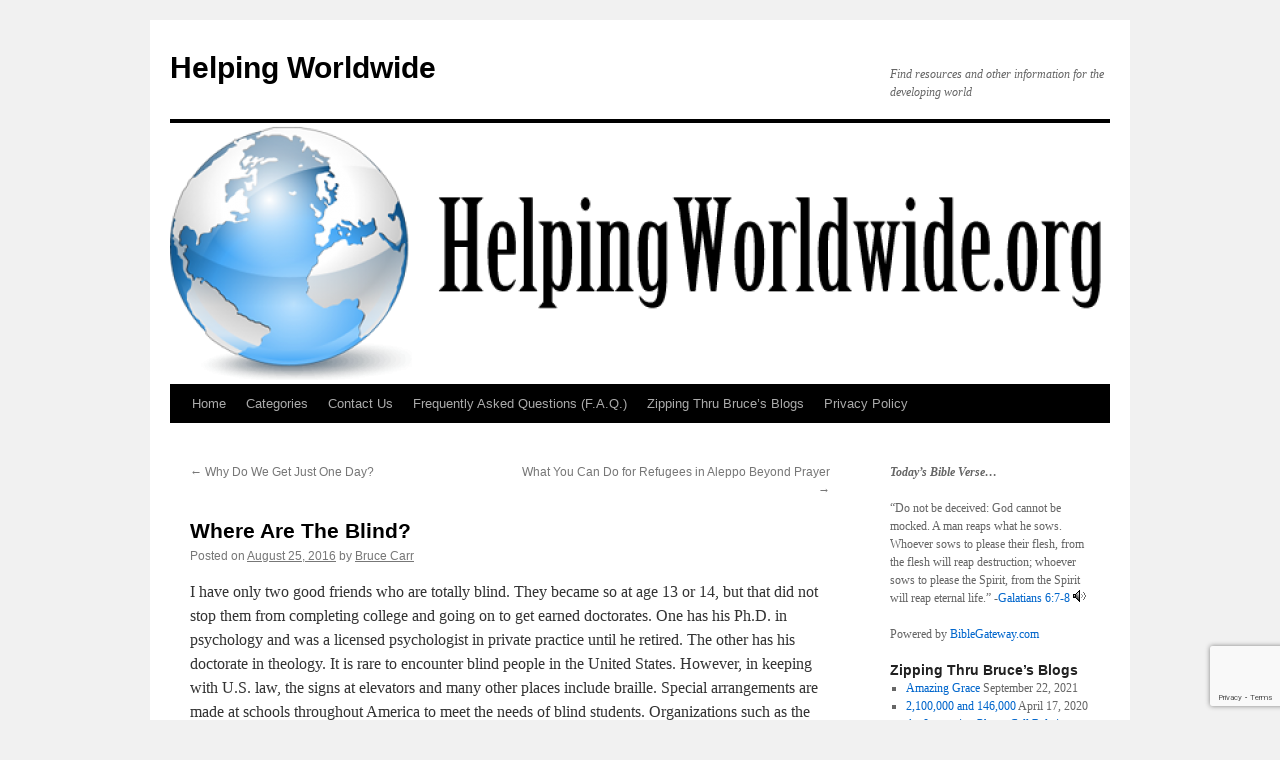

--- FILE ---
content_type: text/html; charset=utf-8
request_url: https://www.google.com/recaptcha/api2/anchor?ar=1&k=6Ld-O5UUAAAAALQ7Uq4oEyY4UEgeyFAC1IU6aDq2&co=aHR0cHM6Ly9oZWxwaW5nd29ybGR3aWRlLm9yZzo0NDM.&hl=en&v=PoyoqOPhxBO7pBk68S4YbpHZ&size=invisible&anchor-ms=20000&execute-ms=30000&cb=nsirt89wlw84
body_size: 48904
content:
<!DOCTYPE HTML><html dir="ltr" lang="en"><head><meta http-equiv="Content-Type" content="text/html; charset=UTF-8">
<meta http-equiv="X-UA-Compatible" content="IE=edge">
<title>reCAPTCHA</title>
<style type="text/css">
/* cyrillic-ext */
@font-face {
  font-family: 'Roboto';
  font-style: normal;
  font-weight: 400;
  font-stretch: 100%;
  src: url(//fonts.gstatic.com/s/roboto/v48/KFO7CnqEu92Fr1ME7kSn66aGLdTylUAMa3GUBHMdazTgWw.woff2) format('woff2');
  unicode-range: U+0460-052F, U+1C80-1C8A, U+20B4, U+2DE0-2DFF, U+A640-A69F, U+FE2E-FE2F;
}
/* cyrillic */
@font-face {
  font-family: 'Roboto';
  font-style: normal;
  font-weight: 400;
  font-stretch: 100%;
  src: url(//fonts.gstatic.com/s/roboto/v48/KFO7CnqEu92Fr1ME7kSn66aGLdTylUAMa3iUBHMdazTgWw.woff2) format('woff2');
  unicode-range: U+0301, U+0400-045F, U+0490-0491, U+04B0-04B1, U+2116;
}
/* greek-ext */
@font-face {
  font-family: 'Roboto';
  font-style: normal;
  font-weight: 400;
  font-stretch: 100%;
  src: url(//fonts.gstatic.com/s/roboto/v48/KFO7CnqEu92Fr1ME7kSn66aGLdTylUAMa3CUBHMdazTgWw.woff2) format('woff2');
  unicode-range: U+1F00-1FFF;
}
/* greek */
@font-face {
  font-family: 'Roboto';
  font-style: normal;
  font-weight: 400;
  font-stretch: 100%;
  src: url(//fonts.gstatic.com/s/roboto/v48/KFO7CnqEu92Fr1ME7kSn66aGLdTylUAMa3-UBHMdazTgWw.woff2) format('woff2');
  unicode-range: U+0370-0377, U+037A-037F, U+0384-038A, U+038C, U+038E-03A1, U+03A3-03FF;
}
/* math */
@font-face {
  font-family: 'Roboto';
  font-style: normal;
  font-weight: 400;
  font-stretch: 100%;
  src: url(//fonts.gstatic.com/s/roboto/v48/KFO7CnqEu92Fr1ME7kSn66aGLdTylUAMawCUBHMdazTgWw.woff2) format('woff2');
  unicode-range: U+0302-0303, U+0305, U+0307-0308, U+0310, U+0312, U+0315, U+031A, U+0326-0327, U+032C, U+032F-0330, U+0332-0333, U+0338, U+033A, U+0346, U+034D, U+0391-03A1, U+03A3-03A9, U+03B1-03C9, U+03D1, U+03D5-03D6, U+03F0-03F1, U+03F4-03F5, U+2016-2017, U+2034-2038, U+203C, U+2040, U+2043, U+2047, U+2050, U+2057, U+205F, U+2070-2071, U+2074-208E, U+2090-209C, U+20D0-20DC, U+20E1, U+20E5-20EF, U+2100-2112, U+2114-2115, U+2117-2121, U+2123-214F, U+2190, U+2192, U+2194-21AE, U+21B0-21E5, U+21F1-21F2, U+21F4-2211, U+2213-2214, U+2216-22FF, U+2308-230B, U+2310, U+2319, U+231C-2321, U+2336-237A, U+237C, U+2395, U+239B-23B7, U+23D0, U+23DC-23E1, U+2474-2475, U+25AF, U+25B3, U+25B7, U+25BD, U+25C1, U+25CA, U+25CC, U+25FB, U+266D-266F, U+27C0-27FF, U+2900-2AFF, U+2B0E-2B11, U+2B30-2B4C, U+2BFE, U+3030, U+FF5B, U+FF5D, U+1D400-1D7FF, U+1EE00-1EEFF;
}
/* symbols */
@font-face {
  font-family: 'Roboto';
  font-style: normal;
  font-weight: 400;
  font-stretch: 100%;
  src: url(//fonts.gstatic.com/s/roboto/v48/KFO7CnqEu92Fr1ME7kSn66aGLdTylUAMaxKUBHMdazTgWw.woff2) format('woff2');
  unicode-range: U+0001-000C, U+000E-001F, U+007F-009F, U+20DD-20E0, U+20E2-20E4, U+2150-218F, U+2190, U+2192, U+2194-2199, U+21AF, U+21E6-21F0, U+21F3, U+2218-2219, U+2299, U+22C4-22C6, U+2300-243F, U+2440-244A, U+2460-24FF, U+25A0-27BF, U+2800-28FF, U+2921-2922, U+2981, U+29BF, U+29EB, U+2B00-2BFF, U+4DC0-4DFF, U+FFF9-FFFB, U+10140-1018E, U+10190-1019C, U+101A0, U+101D0-101FD, U+102E0-102FB, U+10E60-10E7E, U+1D2C0-1D2D3, U+1D2E0-1D37F, U+1F000-1F0FF, U+1F100-1F1AD, U+1F1E6-1F1FF, U+1F30D-1F30F, U+1F315, U+1F31C, U+1F31E, U+1F320-1F32C, U+1F336, U+1F378, U+1F37D, U+1F382, U+1F393-1F39F, U+1F3A7-1F3A8, U+1F3AC-1F3AF, U+1F3C2, U+1F3C4-1F3C6, U+1F3CA-1F3CE, U+1F3D4-1F3E0, U+1F3ED, U+1F3F1-1F3F3, U+1F3F5-1F3F7, U+1F408, U+1F415, U+1F41F, U+1F426, U+1F43F, U+1F441-1F442, U+1F444, U+1F446-1F449, U+1F44C-1F44E, U+1F453, U+1F46A, U+1F47D, U+1F4A3, U+1F4B0, U+1F4B3, U+1F4B9, U+1F4BB, U+1F4BF, U+1F4C8-1F4CB, U+1F4D6, U+1F4DA, U+1F4DF, U+1F4E3-1F4E6, U+1F4EA-1F4ED, U+1F4F7, U+1F4F9-1F4FB, U+1F4FD-1F4FE, U+1F503, U+1F507-1F50B, U+1F50D, U+1F512-1F513, U+1F53E-1F54A, U+1F54F-1F5FA, U+1F610, U+1F650-1F67F, U+1F687, U+1F68D, U+1F691, U+1F694, U+1F698, U+1F6AD, U+1F6B2, U+1F6B9-1F6BA, U+1F6BC, U+1F6C6-1F6CF, U+1F6D3-1F6D7, U+1F6E0-1F6EA, U+1F6F0-1F6F3, U+1F6F7-1F6FC, U+1F700-1F7FF, U+1F800-1F80B, U+1F810-1F847, U+1F850-1F859, U+1F860-1F887, U+1F890-1F8AD, U+1F8B0-1F8BB, U+1F8C0-1F8C1, U+1F900-1F90B, U+1F93B, U+1F946, U+1F984, U+1F996, U+1F9E9, U+1FA00-1FA6F, U+1FA70-1FA7C, U+1FA80-1FA89, U+1FA8F-1FAC6, U+1FACE-1FADC, U+1FADF-1FAE9, U+1FAF0-1FAF8, U+1FB00-1FBFF;
}
/* vietnamese */
@font-face {
  font-family: 'Roboto';
  font-style: normal;
  font-weight: 400;
  font-stretch: 100%;
  src: url(//fonts.gstatic.com/s/roboto/v48/KFO7CnqEu92Fr1ME7kSn66aGLdTylUAMa3OUBHMdazTgWw.woff2) format('woff2');
  unicode-range: U+0102-0103, U+0110-0111, U+0128-0129, U+0168-0169, U+01A0-01A1, U+01AF-01B0, U+0300-0301, U+0303-0304, U+0308-0309, U+0323, U+0329, U+1EA0-1EF9, U+20AB;
}
/* latin-ext */
@font-face {
  font-family: 'Roboto';
  font-style: normal;
  font-weight: 400;
  font-stretch: 100%;
  src: url(//fonts.gstatic.com/s/roboto/v48/KFO7CnqEu92Fr1ME7kSn66aGLdTylUAMa3KUBHMdazTgWw.woff2) format('woff2');
  unicode-range: U+0100-02BA, U+02BD-02C5, U+02C7-02CC, U+02CE-02D7, U+02DD-02FF, U+0304, U+0308, U+0329, U+1D00-1DBF, U+1E00-1E9F, U+1EF2-1EFF, U+2020, U+20A0-20AB, U+20AD-20C0, U+2113, U+2C60-2C7F, U+A720-A7FF;
}
/* latin */
@font-face {
  font-family: 'Roboto';
  font-style: normal;
  font-weight: 400;
  font-stretch: 100%;
  src: url(//fonts.gstatic.com/s/roboto/v48/KFO7CnqEu92Fr1ME7kSn66aGLdTylUAMa3yUBHMdazQ.woff2) format('woff2');
  unicode-range: U+0000-00FF, U+0131, U+0152-0153, U+02BB-02BC, U+02C6, U+02DA, U+02DC, U+0304, U+0308, U+0329, U+2000-206F, U+20AC, U+2122, U+2191, U+2193, U+2212, U+2215, U+FEFF, U+FFFD;
}
/* cyrillic-ext */
@font-face {
  font-family: 'Roboto';
  font-style: normal;
  font-weight: 500;
  font-stretch: 100%;
  src: url(//fonts.gstatic.com/s/roboto/v48/KFO7CnqEu92Fr1ME7kSn66aGLdTylUAMa3GUBHMdazTgWw.woff2) format('woff2');
  unicode-range: U+0460-052F, U+1C80-1C8A, U+20B4, U+2DE0-2DFF, U+A640-A69F, U+FE2E-FE2F;
}
/* cyrillic */
@font-face {
  font-family: 'Roboto';
  font-style: normal;
  font-weight: 500;
  font-stretch: 100%;
  src: url(//fonts.gstatic.com/s/roboto/v48/KFO7CnqEu92Fr1ME7kSn66aGLdTylUAMa3iUBHMdazTgWw.woff2) format('woff2');
  unicode-range: U+0301, U+0400-045F, U+0490-0491, U+04B0-04B1, U+2116;
}
/* greek-ext */
@font-face {
  font-family: 'Roboto';
  font-style: normal;
  font-weight: 500;
  font-stretch: 100%;
  src: url(//fonts.gstatic.com/s/roboto/v48/KFO7CnqEu92Fr1ME7kSn66aGLdTylUAMa3CUBHMdazTgWw.woff2) format('woff2');
  unicode-range: U+1F00-1FFF;
}
/* greek */
@font-face {
  font-family: 'Roboto';
  font-style: normal;
  font-weight: 500;
  font-stretch: 100%;
  src: url(//fonts.gstatic.com/s/roboto/v48/KFO7CnqEu92Fr1ME7kSn66aGLdTylUAMa3-UBHMdazTgWw.woff2) format('woff2');
  unicode-range: U+0370-0377, U+037A-037F, U+0384-038A, U+038C, U+038E-03A1, U+03A3-03FF;
}
/* math */
@font-face {
  font-family: 'Roboto';
  font-style: normal;
  font-weight: 500;
  font-stretch: 100%;
  src: url(//fonts.gstatic.com/s/roboto/v48/KFO7CnqEu92Fr1ME7kSn66aGLdTylUAMawCUBHMdazTgWw.woff2) format('woff2');
  unicode-range: U+0302-0303, U+0305, U+0307-0308, U+0310, U+0312, U+0315, U+031A, U+0326-0327, U+032C, U+032F-0330, U+0332-0333, U+0338, U+033A, U+0346, U+034D, U+0391-03A1, U+03A3-03A9, U+03B1-03C9, U+03D1, U+03D5-03D6, U+03F0-03F1, U+03F4-03F5, U+2016-2017, U+2034-2038, U+203C, U+2040, U+2043, U+2047, U+2050, U+2057, U+205F, U+2070-2071, U+2074-208E, U+2090-209C, U+20D0-20DC, U+20E1, U+20E5-20EF, U+2100-2112, U+2114-2115, U+2117-2121, U+2123-214F, U+2190, U+2192, U+2194-21AE, U+21B0-21E5, U+21F1-21F2, U+21F4-2211, U+2213-2214, U+2216-22FF, U+2308-230B, U+2310, U+2319, U+231C-2321, U+2336-237A, U+237C, U+2395, U+239B-23B7, U+23D0, U+23DC-23E1, U+2474-2475, U+25AF, U+25B3, U+25B7, U+25BD, U+25C1, U+25CA, U+25CC, U+25FB, U+266D-266F, U+27C0-27FF, U+2900-2AFF, U+2B0E-2B11, U+2B30-2B4C, U+2BFE, U+3030, U+FF5B, U+FF5D, U+1D400-1D7FF, U+1EE00-1EEFF;
}
/* symbols */
@font-face {
  font-family: 'Roboto';
  font-style: normal;
  font-weight: 500;
  font-stretch: 100%;
  src: url(//fonts.gstatic.com/s/roboto/v48/KFO7CnqEu92Fr1ME7kSn66aGLdTylUAMaxKUBHMdazTgWw.woff2) format('woff2');
  unicode-range: U+0001-000C, U+000E-001F, U+007F-009F, U+20DD-20E0, U+20E2-20E4, U+2150-218F, U+2190, U+2192, U+2194-2199, U+21AF, U+21E6-21F0, U+21F3, U+2218-2219, U+2299, U+22C4-22C6, U+2300-243F, U+2440-244A, U+2460-24FF, U+25A0-27BF, U+2800-28FF, U+2921-2922, U+2981, U+29BF, U+29EB, U+2B00-2BFF, U+4DC0-4DFF, U+FFF9-FFFB, U+10140-1018E, U+10190-1019C, U+101A0, U+101D0-101FD, U+102E0-102FB, U+10E60-10E7E, U+1D2C0-1D2D3, U+1D2E0-1D37F, U+1F000-1F0FF, U+1F100-1F1AD, U+1F1E6-1F1FF, U+1F30D-1F30F, U+1F315, U+1F31C, U+1F31E, U+1F320-1F32C, U+1F336, U+1F378, U+1F37D, U+1F382, U+1F393-1F39F, U+1F3A7-1F3A8, U+1F3AC-1F3AF, U+1F3C2, U+1F3C4-1F3C6, U+1F3CA-1F3CE, U+1F3D4-1F3E0, U+1F3ED, U+1F3F1-1F3F3, U+1F3F5-1F3F7, U+1F408, U+1F415, U+1F41F, U+1F426, U+1F43F, U+1F441-1F442, U+1F444, U+1F446-1F449, U+1F44C-1F44E, U+1F453, U+1F46A, U+1F47D, U+1F4A3, U+1F4B0, U+1F4B3, U+1F4B9, U+1F4BB, U+1F4BF, U+1F4C8-1F4CB, U+1F4D6, U+1F4DA, U+1F4DF, U+1F4E3-1F4E6, U+1F4EA-1F4ED, U+1F4F7, U+1F4F9-1F4FB, U+1F4FD-1F4FE, U+1F503, U+1F507-1F50B, U+1F50D, U+1F512-1F513, U+1F53E-1F54A, U+1F54F-1F5FA, U+1F610, U+1F650-1F67F, U+1F687, U+1F68D, U+1F691, U+1F694, U+1F698, U+1F6AD, U+1F6B2, U+1F6B9-1F6BA, U+1F6BC, U+1F6C6-1F6CF, U+1F6D3-1F6D7, U+1F6E0-1F6EA, U+1F6F0-1F6F3, U+1F6F7-1F6FC, U+1F700-1F7FF, U+1F800-1F80B, U+1F810-1F847, U+1F850-1F859, U+1F860-1F887, U+1F890-1F8AD, U+1F8B0-1F8BB, U+1F8C0-1F8C1, U+1F900-1F90B, U+1F93B, U+1F946, U+1F984, U+1F996, U+1F9E9, U+1FA00-1FA6F, U+1FA70-1FA7C, U+1FA80-1FA89, U+1FA8F-1FAC6, U+1FACE-1FADC, U+1FADF-1FAE9, U+1FAF0-1FAF8, U+1FB00-1FBFF;
}
/* vietnamese */
@font-face {
  font-family: 'Roboto';
  font-style: normal;
  font-weight: 500;
  font-stretch: 100%;
  src: url(//fonts.gstatic.com/s/roboto/v48/KFO7CnqEu92Fr1ME7kSn66aGLdTylUAMa3OUBHMdazTgWw.woff2) format('woff2');
  unicode-range: U+0102-0103, U+0110-0111, U+0128-0129, U+0168-0169, U+01A0-01A1, U+01AF-01B0, U+0300-0301, U+0303-0304, U+0308-0309, U+0323, U+0329, U+1EA0-1EF9, U+20AB;
}
/* latin-ext */
@font-face {
  font-family: 'Roboto';
  font-style: normal;
  font-weight: 500;
  font-stretch: 100%;
  src: url(//fonts.gstatic.com/s/roboto/v48/KFO7CnqEu92Fr1ME7kSn66aGLdTylUAMa3KUBHMdazTgWw.woff2) format('woff2');
  unicode-range: U+0100-02BA, U+02BD-02C5, U+02C7-02CC, U+02CE-02D7, U+02DD-02FF, U+0304, U+0308, U+0329, U+1D00-1DBF, U+1E00-1E9F, U+1EF2-1EFF, U+2020, U+20A0-20AB, U+20AD-20C0, U+2113, U+2C60-2C7F, U+A720-A7FF;
}
/* latin */
@font-face {
  font-family: 'Roboto';
  font-style: normal;
  font-weight: 500;
  font-stretch: 100%;
  src: url(//fonts.gstatic.com/s/roboto/v48/KFO7CnqEu92Fr1ME7kSn66aGLdTylUAMa3yUBHMdazQ.woff2) format('woff2');
  unicode-range: U+0000-00FF, U+0131, U+0152-0153, U+02BB-02BC, U+02C6, U+02DA, U+02DC, U+0304, U+0308, U+0329, U+2000-206F, U+20AC, U+2122, U+2191, U+2193, U+2212, U+2215, U+FEFF, U+FFFD;
}
/* cyrillic-ext */
@font-face {
  font-family: 'Roboto';
  font-style: normal;
  font-weight: 900;
  font-stretch: 100%;
  src: url(//fonts.gstatic.com/s/roboto/v48/KFO7CnqEu92Fr1ME7kSn66aGLdTylUAMa3GUBHMdazTgWw.woff2) format('woff2');
  unicode-range: U+0460-052F, U+1C80-1C8A, U+20B4, U+2DE0-2DFF, U+A640-A69F, U+FE2E-FE2F;
}
/* cyrillic */
@font-face {
  font-family: 'Roboto';
  font-style: normal;
  font-weight: 900;
  font-stretch: 100%;
  src: url(//fonts.gstatic.com/s/roboto/v48/KFO7CnqEu92Fr1ME7kSn66aGLdTylUAMa3iUBHMdazTgWw.woff2) format('woff2');
  unicode-range: U+0301, U+0400-045F, U+0490-0491, U+04B0-04B1, U+2116;
}
/* greek-ext */
@font-face {
  font-family: 'Roboto';
  font-style: normal;
  font-weight: 900;
  font-stretch: 100%;
  src: url(//fonts.gstatic.com/s/roboto/v48/KFO7CnqEu92Fr1ME7kSn66aGLdTylUAMa3CUBHMdazTgWw.woff2) format('woff2');
  unicode-range: U+1F00-1FFF;
}
/* greek */
@font-face {
  font-family: 'Roboto';
  font-style: normal;
  font-weight: 900;
  font-stretch: 100%;
  src: url(//fonts.gstatic.com/s/roboto/v48/KFO7CnqEu92Fr1ME7kSn66aGLdTylUAMa3-UBHMdazTgWw.woff2) format('woff2');
  unicode-range: U+0370-0377, U+037A-037F, U+0384-038A, U+038C, U+038E-03A1, U+03A3-03FF;
}
/* math */
@font-face {
  font-family: 'Roboto';
  font-style: normal;
  font-weight: 900;
  font-stretch: 100%;
  src: url(//fonts.gstatic.com/s/roboto/v48/KFO7CnqEu92Fr1ME7kSn66aGLdTylUAMawCUBHMdazTgWw.woff2) format('woff2');
  unicode-range: U+0302-0303, U+0305, U+0307-0308, U+0310, U+0312, U+0315, U+031A, U+0326-0327, U+032C, U+032F-0330, U+0332-0333, U+0338, U+033A, U+0346, U+034D, U+0391-03A1, U+03A3-03A9, U+03B1-03C9, U+03D1, U+03D5-03D6, U+03F0-03F1, U+03F4-03F5, U+2016-2017, U+2034-2038, U+203C, U+2040, U+2043, U+2047, U+2050, U+2057, U+205F, U+2070-2071, U+2074-208E, U+2090-209C, U+20D0-20DC, U+20E1, U+20E5-20EF, U+2100-2112, U+2114-2115, U+2117-2121, U+2123-214F, U+2190, U+2192, U+2194-21AE, U+21B0-21E5, U+21F1-21F2, U+21F4-2211, U+2213-2214, U+2216-22FF, U+2308-230B, U+2310, U+2319, U+231C-2321, U+2336-237A, U+237C, U+2395, U+239B-23B7, U+23D0, U+23DC-23E1, U+2474-2475, U+25AF, U+25B3, U+25B7, U+25BD, U+25C1, U+25CA, U+25CC, U+25FB, U+266D-266F, U+27C0-27FF, U+2900-2AFF, U+2B0E-2B11, U+2B30-2B4C, U+2BFE, U+3030, U+FF5B, U+FF5D, U+1D400-1D7FF, U+1EE00-1EEFF;
}
/* symbols */
@font-face {
  font-family: 'Roboto';
  font-style: normal;
  font-weight: 900;
  font-stretch: 100%;
  src: url(//fonts.gstatic.com/s/roboto/v48/KFO7CnqEu92Fr1ME7kSn66aGLdTylUAMaxKUBHMdazTgWw.woff2) format('woff2');
  unicode-range: U+0001-000C, U+000E-001F, U+007F-009F, U+20DD-20E0, U+20E2-20E4, U+2150-218F, U+2190, U+2192, U+2194-2199, U+21AF, U+21E6-21F0, U+21F3, U+2218-2219, U+2299, U+22C4-22C6, U+2300-243F, U+2440-244A, U+2460-24FF, U+25A0-27BF, U+2800-28FF, U+2921-2922, U+2981, U+29BF, U+29EB, U+2B00-2BFF, U+4DC0-4DFF, U+FFF9-FFFB, U+10140-1018E, U+10190-1019C, U+101A0, U+101D0-101FD, U+102E0-102FB, U+10E60-10E7E, U+1D2C0-1D2D3, U+1D2E0-1D37F, U+1F000-1F0FF, U+1F100-1F1AD, U+1F1E6-1F1FF, U+1F30D-1F30F, U+1F315, U+1F31C, U+1F31E, U+1F320-1F32C, U+1F336, U+1F378, U+1F37D, U+1F382, U+1F393-1F39F, U+1F3A7-1F3A8, U+1F3AC-1F3AF, U+1F3C2, U+1F3C4-1F3C6, U+1F3CA-1F3CE, U+1F3D4-1F3E0, U+1F3ED, U+1F3F1-1F3F3, U+1F3F5-1F3F7, U+1F408, U+1F415, U+1F41F, U+1F426, U+1F43F, U+1F441-1F442, U+1F444, U+1F446-1F449, U+1F44C-1F44E, U+1F453, U+1F46A, U+1F47D, U+1F4A3, U+1F4B0, U+1F4B3, U+1F4B9, U+1F4BB, U+1F4BF, U+1F4C8-1F4CB, U+1F4D6, U+1F4DA, U+1F4DF, U+1F4E3-1F4E6, U+1F4EA-1F4ED, U+1F4F7, U+1F4F9-1F4FB, U+1F4FD-1F4FE, U+1F503, U+1F507-1F50B, U+1F50D, U+1F512-1F513, U+1F53E-1F54A, U+1F54F-1F5FA, U+1F610, U+1F650-1F67F, U+1F687, U+1F68D, U+1F691, U+1F694, U+1F698, U+1F6AD, U+1F6B2, U+1F6B9-1F6BA, U+1F6BC, U+1F6C6-1F6CF, U+1F6D3-1F6D7, U+1F6E0-1F6EA, U+1F6F0-1F6F3, U+1F6F7-1F6FC, U+1F700-1F7FF, U+1F800-1F80B, U+1F810-1F847, U+1F850-1F859, U+1F860-1F887, U+1F890-1F8AD, U+1F8B0-1F8BB, U+1F8C0-1F8C1, U+1F900-1F90B, U+1F93B, U+1F946, U+1F984, U+1F996, U+1F9E9, U+1FA00-1FA6F, U+1FA70-1FA7C, U+1FA80-1FA89, U+1FA8F-1FAC6, U+1FACE-1FADC, U+1FADF-1FAE9, U+1FAF0-1FAF8, U+1FB00-1FBFF;
}
/* vietnamese */
@font-face {
  font-family: 'Roboto';
  font-style: normal;
  font-weight: 900;
  font-stretch: 100%;
  src: url(//fonts.gstatic.com/s/roboto/v48/KFO7CnqEu92Fr1ME7kSn66aGLdTylUAMa3OUBHMdazTgWw.woff2) format('woff2');
  unicode-range: U+0102-0103, U+0110-0111, U+0128-0129, U+0168-0169, U+01A0-01A1, U+01AF-01B0, U+0300-0301, U+0303-0304, U+0308-0309, U+0323, U+0329, U+1EA0-1EF9, U+20AB;
}
/* latin-ext */
@font-face {
  font-family: 'Roboto';
  font-style: normal;
  font-weight: 900;
  font-stretch: 100%;
  src: url(//fonts.gstatic.com/s/roboto/v48/KFO7CnqEu92Fr1ME7kSn66aGLdTylUAMa3KUBHMdazTgWw.woff2) format('woff2');
  unicode-range: U+0100-02BA, U+02BD-02C5, U+02C7-02CC, U+02CE-02D7, U+02DD-02FF, U+0304, U+0308, U+0329, U+1D00-1DBF, U+1E00-1E9F, U+1EF2-1EFF, U+2020, U+20A0-20AB, U+20AD-20C0, U+2113, U+2C60-2C7F, U+A720-A7FF;
}
/* latin */
@font-face {
  font-family: 'Roboto';
  font-style: normal;
  font-weight: 900;
  font-stretch: 100%;
  src: url(//fonts.gstatic.com/s/roboto/v48/KFO7CnqEu92Fr1ME7kSn66aGLdTylUAMa3yUBHMdazQ.woff2) format('woff2');
  unicode-range: U+0000-00FF, U+0131, U+0152-0153, U+02BB-02BC, U+02C6, U+02DA, U+02DC, U+0304, U+0308, U+0329, U+2000-206F, U+20AC, U+2122, U+2191, U+2193, U+2212, U+2215, U+FEFF, U+FFFD;
}

</style>
<link rel="stylesheet" type="text/css" href="https://www.gstatic.com/recaptcha/releases/PoyoqOPhxBO7pBk68S4YbpHZ/styles__ltr.css">
<script nonce="XQpDyoU4mNgc-ep7d8HqtQ" type="text/javascript">window['__recaptcha_api'] = 'https://www.google.com/recaptcha/api2/';</script>
<script type="text/javascript" src="https://www.gstatic.com/recaptcha/releases/PoyoqOPhxBO7pBk68S4YbpHZ/recaptcha__en.js" nonce="XQpDyoU4mNgc-ep7d8HqtQ">
      
    </script></head>
<body><div id="rc-anchor-alert" class="rc-anchor-alert"></div>
<input type="hidden" id="recaptcha-token" value="[base64]">
<script type="text/javascript" nonce="XQpDyoU4mNgc-ep7d8HqtQ">
      recaptcha.anchor.Main.init("[\x22ainput\x22,[\x22bgdata\x22,\x22\x22,\[base64]/[base64]/[base64]/bmV3IHJbeF0oY1swXSk6RT09Mj9uZXcgclt4XShjWzBdLGNbMV0pOkU9PTM/bmV3IHJbeF0oY1swXSxjWzFdLGNbMl0pOkU9PTQ/[base64]/[base64]/[base64]/[base64]/[base64]/[base64]/[base64]/[base64]\x22,\[base64]\\u003d\\u003d\x22,\[base64]/ColDCjsKWwr8dwrHDmn3CjFJvwqwUw7TDvA8XwoQrw4XCvUvCvRRVMW5nSTh5wr7CncOLIMKSbCABRsODwp/CmsOxw5fCrsOTwrcvPSnDhz8Zw5A2R8OfwpHDu0zDncK3w6wew5HCgcKmUgHCtcKUw4XDuWkXKHXChMOswrxnCENSdMOcw4fCgMOTGEMZwq/Cv8OXw5zCqMKlwrwhGMO7WsOaw4Mcw5TDjHx/Qx5xFcOGRGHCv8OoTmB8w47CuMKZw55cHwHCoivCkcOlKsOseRnCnxh6w5ggIH/DkMOafcK5A0x3XMKDHFJDwrI8w5bCnMOFQzTCt2pJw5/DrMOTwrMhwqfDrsOWwp7DsVvDsR1JwrTCr8OywoIHCVl1w6Fgw6QHw6PCtlZLaVHCtAbDiTh8DBw/D8OkW2kxwq90fyJ9XS/DnE07wpnDu8K1w54kJiTDjUcXwrMEw5DClyN2UcK5aylxwoZqLcO7w5osw5PCgGo1wrTDjcOOBgDDvwrDlnxiwq4HEMKKw7gZwr3CscO5w7TCuDRPW8KAXcOBDzXCki/[base64]/[base64]/Di3sgw4pLBSIrUC1CwrFhw4zCrwLDswHCp0t3w4M2wpA3w4p/X8KoEH3DlkjDtsKywo5HLklowq/Clxw1VcOKcMK6KMO6Pl4iC8KYOT9qwpY3wqN9RcKGwrfCrMKmWcOxw6bDkHp6B3vCgXjDssKbckHDm8OlASBXAcOBwroEO0DDsnXCkhjDosKpN1fDtcO4wrYjITU5JnTDkzjCmcOHHj1xw755ISnDmMK+w5Baw58SccKpw74qwrDDhMONw6oeD25OT0vDlsKEKz/CocKAw5DClMK/w74THsOmcSN+LjDDg8O5wp5dFiTCncKQwoR6VkNewq0bPH/DkzPCh3IZw6rDjkjClMONRMKBw5kdw6M0dAYfayFxw4HDoRN2w7bCnh7Com96cwPCq8OaPmvCvMORasOFw4MDwpnCl0Nywp4Hw7BDwqXChcOvalfCv8KXw4fCix7DtsOvw7nDtsO6QMKFw7HDgCs3CMKUw5luJ1A5wrLDsw3Dj3gsInjCpi/CoEYDOMOvHB9sw4JRwrFWwrHCuC/DojrCo8KTTV52RcOJUirDqF0jA3YywpDDrsKxCD9ce8KfX8Kgw541w4PDv8Obw5wSMiMrCWxdPsOmScK1cMOrCQXDoQTDlFfCjURmBQUXwodILFLDkm85AsKswqsrRsKiw7p4w6hPw4HCkcOlwrLDgRHDoXbCnCpew61qw7/Di8OUw7fDohELwo3DrVTCnMKWw7Viw7PChRTDqDVCWDECOzPDnsO3wrRjw7rDkDbDtcKfwrNew5XCicKIAcKpdMOJEwDDkjA+w4PDsMOkwpfDnsKrOcORA3wtwqFLRnTDs8Ojw6w+w4rDsCrDjGXCl8KKJcOrw7Vcw6F8QBPCrm/Dm1R5X0LDr2TCp8KXRD/Dm2Ihw67Cs8OSwqfCmE1Mw7NXI07CgxtGw5DDj8O6HcO1YQEsBkTCsj7CtsOpwpXDgMOnwo7DvMOywrcnw7PCnsObAUIWwokSwprDvVjClcOHw4B6G8OYwqs4VsK8w59dwrMNMEfCvsK/IsOhCsO/wpPDvcKJwrB8ciJ9w6TDkDl3REzDmMOvIw80w4jDisK+wrRGVMOlNEFqE8KAX8ORwqbCgMKqLcKKwpzDssKtbsKTJMOzQC1iw5wXYDUpQsOUAkFxcV/CkMK5w6AGQWRuZ8Kzw4fCmAoeLAFBIsK6w5nCiMOFwqrDlMKLJcO9w4vDgcKPfVDCvcOyw6rCs8Kpwoh9XcOIwrbCkUfDmRHCosOcw4PDu33DgWISLGIsw4MxA8OOCMKqw61dw4I1wp/DqcO2w4kFw5TDuEMvw7UTb8KOLxnDnQxiw4pkwrtdRxHDjhoYwoU1VsOiwqArNsOjwo0hw7FxbMKqYlwxD8KkN8KiUW0ow4NfaVfDjMO5M8Kdw53CjDnDuk7Cr8OKw7jDl3RWRMOew53CpMKcZcOiwr1dwqrDksOvaMK5asOxw7bDu8OdNmgfwo4bCcKIM8OLw5/DgcKTGhx3YsK3Q8OZw48zwpnDs8ORNcKkWcK4CEfDgcKdwop4VMKHIwZrO8OWw4d9wo8wW8OIE8OzwoxywoAWw77DksOYZgTDp8OAwow8dxHDj8O6IcOYZX3CuGHClMOVV3czBMKuHsKMIh8ORMO5JMOgcMOnCMO0BSwZLngDb8O/OisnTznDu2VLw4l2Ri95b8OLTVvChV18w5RVw7ICKjBTw5HCrcKhY259wpBTw5cxw63DpzjCvVrDtcKCWDXCmX/Ci8OzIMKmwpAtfsKqJh/[base64]/wpjCh8O9wq7Cq0Uswo8dCE/CryRHwpHDm8OHAgTCtcOmQw3CoRLDr8OtwqXChMOzwqTDhcKeC3bClsK1YSMUJ8OHwqHDhQBJYUUjb8OPL8K/dnPCrlXCoMONWwTCm8KzH8OTV8KrwoRCKMO6SsODOHtSMMKiw6pkdU/DmcOSTcOYGcOVUmjCncO8w53Cs8OmHlLDhw51w6wHw67DncKGw48VwoBsw47Cq8OAwro2w6gHw6kZw6DCr8Oewo3DnyLCksO8PRPCuGfDriTCuHjCtcKbN8K5PcKIwo7Dr8ODPxXCr8OVw4M4bEPClMO3f8K5c8OeZcO5aU/CkS3DsgnDq3EkJXICd3g9w7gbw5PCmBDDgcKGelYABQ/DmMOpw74Vw796aB3CqsOdwrPDgsKcw5XCqDbDqMOxwql6wqHDnMKOwr1jExrCmcKCaMOEYMK4bcKNTsKHT8KFYx5dSDLCtW/ClsOBTUjCp8KKwrLCuMOkw7/CtT/[base64]/[base64]/DrcKnTzA1w5o7wpnCj8KjRXQbBMOSwrsvLsKRAXonwpnDkMKYwpZtfsK7Q8KmwqIsw5YAbsOgwpgyw4nChcOcFUjCqMKAw49lwpFpw4/Ci8KWEXtHNsO4BcKpM3XDiATDk8KYwpwKwpVjwp/CgVc/[base64]/DqMO1f25gw5VxwrkiOcKyw5/[base64]/Cj8K4w58lw6gfYsOrKF/Dl1DCkMOkwpAWZsKvYz0kw7DCssO5wp8Yw6PDocKDVMOuISh2wpFgGy0Awoldw6fCgSXDlizCnMODwrzDssKAfTnDosKETksaw6fDoBYGwrpuRHEawpfDu8OHw6zDoMKyf8KdwrvCscO6X8OtVcOFN8Oqwp4/YMOONMK3L8O+DmDCt37ClGnCp8OdHBjCvsKmRlHDr8O9HsKmYcKhMMOrwrHDqTPDgcOMwocLEsKnVMKFF0I8WcOIw4DCkMKYw58fwrvDmxLCtMOqGiHDvMK6WV8/[base64]/[base64]/Dkj3CuMOeUsKbwoYIw5xSwrklwoxxwr12w7zCq20mDMOSKsKwBgvCqzXCgj8TVzkXw5thw48Nw75Tw6Jxw5HCjMKeScOnw77CshEOw4M1wonClSArwpIZw4/CssOtQTPCnBsRMsOcwpJvw4gSw6DCtgPDnsKuw6cRM1h1wroGw5whwqMtCyUdwpvDq8KYNMOJw6zCvn4QwqU9ezdrwpXCv8Kcw65Vw6XDs0JVw7fDv18jV8OAEcOSw6/CvTJywrDDhWghJkHDuR0rw7NGwrTCsT4+wpMvLlLCl8O4wqzDpynDqsKQw6keZ8KCM8OraRZ4woPDqxzDtsOsaTIVf24dOTvCgyl7RXQMw6FlUBwcZsKVwrMuw5PCr8Opw5LCmsO+CH8+wpTDg8KCT1xtwonDllQ/KcK+Ckt0XQ3Dt8OLw7PCuMOeQMOXAE06w4QEUwLCssOIZmTClMOWNcKCXkbCmMKMBzMFZ8OjaGXDvsO5ZMKnw7vCpDoMw4nClmoINMOHO8OtXFE2wrLDlDtrw7QCNkgxMXNSFsKRMkMGw6pCw6/CtFANdTLCoB/CsMKQUWElw7BbwoF6FMONIUlyw4XCisKZw6Euw6XDk3/DuMOeGz8Tbhkiw74WWsKIw4TDlTQ4w6TCvAMJeWLDgcOxw7LCkcO+wocUwqnCnidMwp3CpcODCcO/[base64]/DjGZRw5LDnSUnOsObwppEw6PDtRvDr1LDv8KBwpI/MnwuTcOebxbCmMOVPwPDhcOrw55NwrJ1RMO2w5J/XMOwdCN0QsOPwpPCqDF7w5XCmjvDvCnCl13DgcOvwqFxw4nCsAXDnndPw4l+w5/DgcOOwopTcRDCisOZRhFpECNFwpIzJnHCnsK/BMKPXjwSwqp+w6JnZMKyFsKIw7fDu8Ofw4TDhnx/RcK6ACXCnHhKTClcwq05clBTDsK3O0scEkdwfn96bQItNcOVHhdxwrXDvFjDiMKcw6oSw57DmxnDgF5NZcKMw7XCiFkBNcK+bXHCg8O3w5w9w4bCligow5LCp8Kjw4nDpcKEY8OHwrzDpH1IP8OMwpBmwrwqwqZ/[base64]/DucOjwo7DusKUwr8zcMKIw4zDqsKyTMO5C8OHNQZNAcKcw5bDiikqwqfDsHYgw5IAw6LDlSFSQ8K6HcOQY8O3eMOtw7cuJcO6PA/Dn8OvacK9w7YhXhrDj8O4w4fCujrDo1gvaHlcPHQiwrPDkF/CszTDr8OiCUTDlRvDuUXCjQnCtsK8wrwOw6QZWW49woTCmnwbw4LDoMO5woPDnF0uw6PDknI3AFdQw6c2SMKowqzCnjXDvl/DgcKnw6JdwqI1fcK6w7vCqnhpw5JnGnMgwr98UTYEQWxmwrlPCMKFF8KHGm4qVcKuZB7Ci3zCqAvDmsKpwqXCg8KKwohOwpA4RMOPccOfQCEFwrZ6wp1hF0zDssO7JHRHwrLDqjrCqiDCrB7Cqw7Dh8Kaw4pQwrAOw6dVS0TCmWrCmx/DgsOnTC0ic8ORf2k7TUTDj38xDA7Ch39HJsOywqg7PxcOZxvDusKFPEgiwp3DtgTDsMKsw6oPJjDDl8OKF0LDtSQ2f8KZHEYVwpzDnXXDmsOvw7wLwrxOE8OJXCPCvMKYwqYwenvDvMOVcxHClsOPQ8OLwrHDnQ4rwrPDvUAew5pxDMOpAmbCo2LDg0rCscKCPMO/wrMGccKYacObIMKFDMOZYQfCpRVlC8KpZsO6fDcEwrTDo8OdwocHI8OlUX/DvcO1w6jCrFoAT8O3wrJdwrMhw6nCq2ozDMK7wo9eAcO4woVUSgVuw4LDn8OAP8KNwpHDq8K2DMKiOzDDn8O+wpRsw4fCocK9w6TDnMOmTcORCxRhw6oUZsKub8OWbQ8ZwpoubAjDtVIxLlQ8w4LCssK1wrxMwr/DpcOhVjTCuyXChcKiIcKuw5/CgHzDk8K4FcOMAsOdYnF9w6YER8KeBsKLMcKpw4TDqSHDusODw7U3JMO1OWnDlHl+w4c9S8OVMwFjQMOUwrZQcHjDuk3DsyHDtAfCm2Udw7Qww6LCnS3ChnRWw7Ipw7nDqiXDgcOSCXrCmk/DjsKEwpjDrsONNDrDk8O6w5Mrwr/CuMO6w4vDoGcWO25fw5NAw59wURbCiRg+w6nCrsO3TgQsK8KiwovDslAfwrwmfcOowqU1RmjCnEXDh8KKbMKsS0IuN8KIwoQNwrrCih9hC2NFPSNmwpnDqFY4w7sKwoZFHnLDscOWw5jCpwYGV8K/EcKgwo4xEn0Ewp5HHsOFVcKbenplLC/DlsKHwr/CiMOZV8Kkw7HCggQIwpPDgsKSTsK0woFPwrTCnEQmwqPCocOOZsO5HsKnwovCnMKBF8OOwoxEw6rDh8OTc3I2woXCh21Ow6pEPUQcwrPDqgfCl2jDmsKEVyrCncOGdntjPXpxwqkmBkNKdMO6AUkOKw8jIUw5PcO5acKsBMKkCsOpwrgTOMKTBsOqcl3DhMOUBA7Ckm/[base64]/Ek8uwo3CtQVfRGXCnDTCisKyd196wo7CnH7DqC9rw4NDw5TCo8Omwpc7ZsKTH8OCWMOlw4c+w7bClBwIL8KuMcKKw67CssKGwqfDncK2fcKOw43CnMONw4/DtMKEw6Ycwo9xTSItOsKqw5rDnMKtHUlcFWUAw6QNAjrDocO7GsKHw6zChsOOw7bDp8OiNsOhOiTDnMKnI8OPXAPDqsKdwod6w4jDqsOWw7HDig/CiHDDisKSSSbDj1PDiFBiwrLCvcOzw6kxwrHCjMOQMsK/wq3DiMKFwrFoKsKbw4PDgEXDm0bDqzzDrhzDocOMasKawofDp8ODwojDqMOkw6nDl0LCnMOMH8O2cT3CkMOuc8KNw4kABxtUE8O2XsKncxUEdEDDssKXwoPCv8O/woUFw6k5EBXDsELDhGbDnMOJwqXCmQ5LwqIxCAs1w5vCsQHDjn09NlDCr0ZOw4nCghbCtcKzwq3Dry7CgcOsw6dvw5MNwrdZwoTDucOUw4rCkDVoNCFGTF0wwoDDgsOnwozCmsK5wrHDtx7CqFMZaxhvFsKSI1/[base64]/Dhn7CgXIBw5bCnsOtBjDDo8OwcsOAPGElYy7CvwFGwqUZwr/Dmh/DgS8pwrjCrMKrY8KabMKuw7nDmsOgw4ZwGMOWK8KnOUHCmwjDnlgzCybDsMK0wqgOSlx0w4/DkXcQXSjCiVUEBMKuWFl/[base64]/CswfDrmDDpcKnBMKlD8OAD1nDnjnDqBPDrcONwo7Ds8K4w6IUCsOrw55maxjDtkzDhTnCtm7CsFc3fULDlMOtw4/DuMKLwpzCmGV/W3HCiQByUMKmw7DCrMKRwp7Dsz3DkUsyThZVdVE1AQvDgFHDisKlw4fCh8K4VMOlwrXDrcOAXm3Dik/Dgn7Dj8O2HcOswpbDqMKew7bDusKjLWdRwrh0wpHDmltbwrfCpMKRw69ow71GwrPCncKcKD/DqgnDmsOewoEuwrEgXcKCw4fCv0HDtsOGw5zDsMOlKR7Dq8KJw6XDgBbDtcOEWFzDk1UNwpDDucOvwocPQcKnw4TCljtNw5snwqDCqcKabsKZFTzCicKNY0DDlCQMw5nCgUEwwrdrw4EbRmDDmXB/[base64]/Di2zDhMORCsKZGMOBGzLCosK0R8O/K8KdWj7ClUk9dwLDt8OkOsKiw6PDh8KdIMOQw7kBw6wAw6fDggNkPTDDpGzChDNKCMOhcMKASMO2G8KpK8Oxwql0wpvDnTDCrMKIRsOQwr/CtmjDnsOLw7o1VlQlw7w3woXCuQPClxDDnQgsS8OOBMOgw41fCcKmw79hFXXDu3BLwoHDrivCjmJ0Ux3Dt8OgCMOZH8Obw5pYw7EaesOWHTtbw4TDgMOrw7HClMKqHkQBLMOMQMKTw5rDkcOiYcKDLMKUwp5kA8O2KMOxUsOSb8OsbcK/wo3Dr0Q1wqQgLsOoaFcpFcK+wqjDni/CjStjw5bCj1XCocKgw5bDohPCqsOGwqTDjMKwesO/LzDDpMOqIsKwHT5sX3Fadh7Cn0hGw6fCs1nDrWnCuMOJIsOpfWQCMW7DvcKnw7kEJQnCqsO6woXDgsKIw5gDdsK3woFmbsK8EsOyXcO6wrDDl8KWcEfCuAx6K3ohwoQZR8OFdyZ/TsKfwrfDicO1w6FOKMODwoTDr3Q/w4bCpcO/w5nDj8KRwptMw6HCiQ3DpTzCq8K0wpfDo8Otw4zCtcKKwr7ChcKfGGgLI8OSw50ZwrJ5UlfDkSHCtMKSw4/Cm8ORKsKFwrXCu8O1PVADcQcLaMKfTsKdwoXDj3nDl0IBw47DksK8w6jDhTnDnm7DgQDCn3XConxVwqAGwqVSw7VSwprDuzYRw48Nw5rCoMOLDMOMw5kQdsO1w6/DhTnCh0t3cngPAsO9Y3HCo8Kmw6l7QjTCuMKfLcOVJRJzwoBaQnBpNBAzwqx0SXscw5kFw7VhaMKRw75SecOYwpHClQ17SMKOwqnCtcOfasO2YMO+VWnDt8K4wqIJw4dXwpJkQMOow5p/w4jCv8OCE8KpK3TCu8KxwpLDpcOFbsOCNMOow7U9wqcxem4MwpfDrMO/wpDChDTDhcODw4V5w5zDu1/CsgR9B8O3wqzDvhN6AUnCtH8ZGcK3IMKLQ8KwFU/[base64]/Ch8Omw5XDpkh4wqEUwq3CigjDkTpkK8Kvw6/DkMKBwrl2MQXDvx7DscKew55Cwqc8wq9NwqM5wrMDIxbDvxFqZyckG8K4ZibDucOHJnfCoUFRFnZ0woQowpbCpiUDwpVXBz3Cizp0w6zDgixjw6zDmVDDmSgtCMOSw43DhVEKwrzDslFDw5xENcK/VMKGccK8LsOQMsOVC0duwrldw4zDkQsFJScSwpzCusKyKhN5wq/DqUgswqhzw7XClijDuQ3CoAXCg8ODV8KiwrlAwrASw540CsOYwozCingsbcO5cEjDgWjDvMOkbTHDtDgQDxwwWMKBcEhYwpUJw6PDsGgRw43Dh8Kyw77DnDcRAMKGwqjDtMOcw6pBwqoVU2ZvW33CsgfCpXLDvFbCt8OHF8Kmwq/CriTCkiYSwo46AsKsLl3CtcKbw4zCpcKFM8KReRlwwp9SwqkIw4RvwrQvQcOdCS4fFx9+QMOyTUXCgMK2w4dbwp/[base64]/wrHDkMOrIWAlCAzDosKLw4XCjkzCk8OfEMKBGWTDuMOkVRPCrTYUZi01GcOQwqrDjcKOwpjDhB0kdcK3CVjCu0Uuwq0wwr3CisKuVxJ+G8OIaMOSUgbDvwLDoMO3PnpZTWQYworDv3nDiETCjBfDn8O8JMO/LsKGwpfCgsO5EyRNwpHCt8OPSyhsw7nDs8OpwpnDrMOONMKQZWF7w6cjwpI9w5DDucOSwr8PG33DpMK0w6A8RAErwpMMNcKmeibCuVIPbzQrw7RCe8KQSMK/w4dVw5NxNMOXbARTw69Zw4rDtMOtXk1OwpHClMKBwqLCpMKMPwHCoXUtworCjR8iRMKgMQg/MWfDojDCoiNLw6xqJ3RlwphJasO2CzNOw57CoBnDqMOvwp40w5XCssKDwqfCjyBGF8K6wrLChsKcTcKEJy7CoR7Dh2zDmsO+KcKyw6Ubw6jDnDVMw6o3wprDtTsAwoPDthjDq8OWwonCs8KCDMKJB1B0wqTCvGYnTcK6wq8mwogOw4x5OTEFccKxwqULBj0/[base64]/Ch1pNwovDjgvCl8KNw7V3Ejcmw4QQw6DDpcO3UADDowvDrcK5VMOCckcJw7TDpjLDmAwOdsOmw6x2SMOlXHw7woYOUMOlecKTUcOdFmoUwoQtw6/Dl8O6wqDDj8OCwp1dw4HDhcKSXMKVScO1N3fCln/Dkm/Cskwhw47DrcO1w4tFwpTCq8KbfsKRwpctw5zCvsK5wq7DlcKcwqvCuVLCui3CglsfNcOHKcOddAthwrJRwoY9wqvDjMOyP0/CtHxbEsKCOgDDlh8UJMOBwonCnMOUwq/[base64]/ChcKrw50EfcOWwqXDinIZw4jCpcO4wpPCh14YC8ORwowuKC5OAMOSw4fDo8K0wplocwZaw6Eaw43CuiHCjQB0fcOxw4PCkBHDlMK/OcO0RcORwpRQwohNNhMgw67CrlXCs8OuMMO6w41cw71BU8Oqwod+wpzDug1SdDJQQWRgw6FgOMKSw49uw73CpMKow4Ivw7bDgGXChsKGwo/[base64]/E8KEN8K/WGckwposwpVtw4U8w4Uvw73DkhYrV1w9IMKHw5B+cMOQwrDDmMK6NcK4w7zDrVQdAsKoSMKfSVjCoSFgwoZhw7HCo2h3Rx1Sw6DCklICwq5fM8OAesOkOgAhNzpowpjCuH51wpHCokzCk0nDl8K0X1XCvlMcM8O/w61qw64zXcKiFRdcbcOEbMKCw6pTw7wZAyByXcO6w6PCs8OPIMKkNinCgcK+IMKWwrPDp8O0w4UPw7nDh8O3wr9LPzV7wp3DgcOhB1DDmcO+e8OBwpQGfcOhdWNPPBvDpcKtT8Kjw6TCvMOMbyzClHjCjSrCmiRVHMOWCcKdw4/[base64]/CuHIYYsKGJ8O8wp/[base64]/CgHlfM8KLNMOaJcKkOcK6KBbDs8KXTlp3JTFLwqlUPD9FYsK+wr1EdCZsw4AKw4fCrR7DjmVLwoIgUxjCrMKvwo0hEcKxwrotwq/CqHnCoSovP3TDlcKHTsKgRnHDugHCsR0nw7LCm2h3KMKCw4dlUy3DuMO5woXDjMOsw7XCpMOuCsOVEsKjccO4a8OKwqxdYMKzVzkIwqrDri7DuMKNZsOkw7Y5SMO0Z8OiwrZ0w405w4HCqcOFQmTDj2nCjRImwqzCkRHCksOMaMOKwpdPbcOyJQd/[base64]/CiCvCgV0xw61kMsOmw5/[base64]/Ct8KtQMKDw6wMw55RX29kMsOew7HCncKFcMO9ecOyw6DCvEcxwrfCvMOnZ8K5dEvCg2EUwp7DgcKVwpLDjMKYw4FqLsOrw6ICZsKNJl8DwoTDmQ0uZHY4J3/DrE/DpFpIbyXCusOmw754LcKMJgJQw4RkQcK/wrB2w4HCnz4ZYsOSwqh5SsKIwpkEQnojw4URwoQQwp3DvcKdw6XDk1l/[base64]/[base64]/w5nDsCRYdCUhOMK6bcKJKDTDj8KjYMOfw4cfSlJ+wozChcOTDcKrJB9UR8OHwrDDjjPDpmJmwqDDm8Oow5rDscO1w4PDqcKCwqQjw5HCjMKFCMKKwrLCl1VVwqkja1TCrMOKw7PDlsObDcOOfknDjcO0SQLDiUTDp8KWw6cGDsKAw6nDt3jCvMOcQSldRcKUSMO7wo/DicK6wqVMwrrDvGgVw4PDtsK8w71FEcOAVMK9dgrCjsOeD8KxwpcOK2cBbcKOwphsw6ZkQsK+ccK6w6PCvyrCpsKxI8OpbTfDgcOaacKYGMOow5F2wr/[base64]/CqQoGw6MMwqrDsw5CwrPDpcORwqMYTAbDkCMXw4DCjBrDmFjCjMKMQ8KPLMO6worCncKlw5TCksKcfsOJwozDmcK3wrRywr50M14dTGg/[base64]/CpcOzwpTDt0pOJAx9wrY6ewHDmMKdw4YFw7Akw5A6w6/Do8K9IQQiw7hrwqzCpXnCmcKHMMOqB8O9wqHDgMK3M2EnwoE3f2xnLMOXw57CpSbDvcKRwqAGbcO2KwEYwovDsBrCuGnCs2fCjMOgwr1ZVcO+wpXChcK+UMKKw71Gw6vCgm3DuMO6bsK0wr4CwqBpcG8RwprCucO4T0VLwqAhw63Cm3tbw5o6FjMSw7cgw7/Dj8OEZFk/[base64]/[base64]/[base64]/CvCVyLlZbUcOwFFYBUcKtwqYtwrEcw5kpwplYZj7DhA0oOsODa8KXw6DCuMOXw57Cn1M/ScOew7YraMOOBlpnS1YjwowjwpR8wpHCisKvI8KFw57Dk8OhYyAXIU/DocOfwpcQw5tNwpHDvT/CrMKhwoVgwrvClSvCo8OdDBA2JnrCgcOFczIPw5vDiSDCucOYw5REMUYgwpQ1BcK7SsO4w6kXw5ohO8KRwozCtsOmL8OtwrloAnnDvm1tRMKTfUDDoXYiwp/CiVECw7tcGsKQZFzChDfDq8OBQnnCgVU9w6JXVcOlDsKwd00XQlTCiUrCn8KQRH3ChV/DgGFbK8Kaw6sSw5TDj8KXTy9jJGwNO8K6w5DDtcOPwpXDq0tBw4JuaVbClsOnJ0XDqsOlwo8WKMOcwpTCgg0jWcKjB1XDtiPChMKbVStLw7ZnH2XDnyoxwqjCoy7CgkZkw75ww4/Dr3cGKMOlQsKvwr0Hwpoawqs4wpvDn8KswoXDgzbDt8ONHQLDq8OcPcKPRHXCtQ8fwp0uIcKgw5DDg8Odw49jw55lwrJPGxDDo2bCuQ88w4/DgsO/[base64]/Cq8OqdDPDt8OPw6TCiGzDm8KDPD3CscORS8OEworCqk/Ckltqw7UicHnCjMO4O8KYWcOJA8OhYMKtwq4ueWTDtFnCh8KIRsKPw6rDqVHCmkk4wrnDj8OdwpjCtMK6HSnCh8Oiw6wTAjnChcKbDmlHTFrDmcKXfTURWcKXPcKFZsKNw6TCr8OEacOwTsOTwpoqTwrCu8O+wrPCrsOfw5ZXwpDCryoWF8OyFw/[base64]/CrHFKVRvCpnPDuwsMwp/ClMOrb8KJwrjDlMKzwoUTQ2bDnALDu8KcwqPCpi8xwoUAeMONw7PCoMKmw6PCjsKHcsOnG8Oiw7zDg8Oqw47CnR/Ck0F6w7/[base64]/Dp8OSWXnDqsKJNcO+w6LClsORR8OzTsO9OyPCssOVHhQaw7wDVMKlPMORwqDChTANJQ/Dgx02wpJ0wr1bOTtqRcK2QcKowrxYw4oew595c8KpwrQ+w79oWcOIV8OGwpx0w7fDpcOAZC9UAmzCucORwqrClcOKw7LDs8OCw6V9PSnDvcOOeMKQw7TCsDcWWcKBw5ETfkfCuMKhworDqA/Dl8KWHxPCggLDtGJNd8OqGl/CrsKew5lRwr3CkEI+LV89BsKswqwQWcKMw4A8S1HClMOpem7DpcO0w5cTw7PDtcKrw5J8diZsw4fCtyl5w6lZRmMTwpPDoMKrw6fDh8Ksw6IRwo3CnzQxw6LCjcKsOMOAw5RZUcOvLhjCgX7Ct8K+w47CkWEHT8Kow4MEPG85cE3ChcOYQU/CgMKxw4N2w6wVVFnDqgUFwpnDkcKNwqzCk8KPw6kBdHYDIGkkZRTCnsOOQQZQw47ChA/CoUciwpA6wp5nwo/DnMKrw7kLw5PCnsOgw7PDqDbClGDDgAkSwqFKYWLDvMOgw4PCtMObw6TCmMOxN8KBQcOGw5fCnRjClcOVwrNjwrnCml9qw4bCvsKeRjZEwoDCgDbDqS/Cl8Ohwq3Cjz8Kwq16wqTCmcKTD8KQc8OZUGRdOQAJbcOKw5ZFwqlYdGJpVsOwKiJTHRjDiwFRb8K4AiAoKMKCD0vDgkPCiCIlw5NAw6TCkcO/w50WwqPDoRcNLVlFwozCoMK0w47CqEbDrw/DnsOpwpFpw4/Ctjt7woTCjAHDn8Kkw73Cl2wmwpQNw5Miw6TDhn3DpTXDigTDscOUIwXDjsO7wprDgHstw5YMKcK1wrR/JMKQHsO1w5PCnsKoAX/DqcKMw5lnw5hbw7fDkQZEe33Dl8Ocw4jCmRlwTsO0wpLDl8KxdjHDmMODw4tRFsOQwoYVOMKZwoY1fMKdBwXCpMKcBcOYd3TDumIiwo87RinCk8Kmw5TDhcOAwpXDscOwYmcZwrnDvMOrwrY0THfDuMOpf03DncKHRE/DhMOswoQKZcOLSsKLwpJ9THHDlMKow6rDtjLCp8KTw5XCvkPDu8KewoAPCVpuGgEDwo3DjsOEOxnDuwkndMOtw5xnw7gzw6pfH2LCr8OWB37CtcKAM8Oxw4bDtTZ4w6nDvlFdwpRXwp/[base64]/G07DrynDpcKbwpDDqXQUw7LCmsKxOcK+G8OFwojDjDBXwo3CtlLDhsOGwrHCu8KfIMKFFBYtw4LCuntFwoYLwowSNW9dRFPDksOmw7ELFDB/[base64]/GxdvbsKbwpzCjsK8cMO2fMOtw6nCtMKtLcOCHcK5w5Qpwp8WwrvCrMKVw48uwpZBw77DlcKaLcKGGcKYVy3Cl8Kqw6AyAlHCh8OmJVnDkRDDumrCmVIOTDDCrDrDhFpWAmJtUcOeSMO0w40yE3XCvSNsFsK9VhpSwqcXw4TDn8KKDsKWwp/CgsKAw5F8w4sAFcK2LG3DkcODVsK9w7zDpBfCrcOdwoA6GMObRSjCtMODC0pcM8OVw4rChzLDg8O5PGYCwobDqEbDr8OYw6bDi8OXZkzDo8O0wrvChFPCnkAOw4rDqcK2w6AWw40Iwr7CjsKEwrbCt3PChcKIwovDt156w7JFw7Euw6HDksKsXMKnw70BDsOwdcKVfB/CvsKSwoJJw5vCjj/CmBgXdDDCrDolwpzDphMaaCrCninCmcO0RcKRw40bYRrDu8KyOm48w5jCocOow6nCtcK7Z8Olw4FCK2XDqcOSbnY/w7/Ch1zCrcK2w67Dm07DokPCv8KfZ2N3BcK8w4wbLGHCvsKUwrAiR07CmsKuNcK+RDtvNcK5cWExBMKnNsKffV9BSMKcw7HDucKDNsKrZSgnw6bDmTYlw4rClTDDs8OCw5pyIVrCvcKxb8KhFcOsQMONCzBfw5Btw7vCriTDg8ObIXXCrMKLwq/Dm8KyCMO+NlciMsKow7rDpCh5Qmgjw57DvsO4EcOIM38gPMKvwqTDnMK0woxgw4LDtMOJMRDDn0ZYQCwmWcO/w5Npwo7DjlHDsMOMK8Kbe8OPYHJ4w5cYRDE1f3FPwq40w73DnsO+LsKEwpTDrB/ChsOGCsO1w5VfwpNdw48vaUlTYFTDujMxXsKIwooPNGnDucKwXm9twq5dS8OST8OhbXZ5wrE/AMKBw63CusOFaU7CtMOtEWg1w7B3W2dPAcO/wobDqBdmLsOwwqvCucKhwr3CpTvCm8O5w47DqcOyfcO3wp3DicOGM8KgwrbDr8O4w7whR8O0wqozw6/[base64]/CicKow6nDiMO4w6ZeGsOGdsOhPcOjdcKFwqcAw4YLFcOdw6Y/[base64]/w60wwpMcQwnDo8O+QjXDgFVgM8O9wpwcZGTCqE/CgsKXwobDjzXCnsKgw5lSwoTDuVVNOCpMGVduw5sYw5/[base64]/[base64]/[base64]/CvE/Cmx7CnQHDo8KcSGcSwoFrwqbCmEDCkRUvw4RpBDo/d8K2L8Oyw5rCm8OEZh/[base64]/CrsOQNE8dOsO9w6fCrVsBw4LDqMOiCsOmw4B6NMKvRkHCu8OxwqPCvT/DhUZ1wqlQQlpQwo3CrVFlw4MWwqDCj8KJw5LDm8KkPFk+woxPwr5/[base64]/w5Ubw50fDMKHX8K8wrtwOFUoE8Ozw7xbYsKyw5rDucOcKcKbNcKUwoDCnjQFJRAmw4N2dHbChyjDtmlzw4/Dj0JxJcKAw7TDrsKqw4B9w4DDmhN8TsOSDcKFwqUXw5DCp8OCw73CtcK8wrzDqMKUQmvDiV5gcMOERnZER8OoFsKIwrnDisOJZSTCjFDDuF/[base64]/[base64]/DgcOVMyvCiQ/[base64]/DiMOkw4zDnMOOw6XDkmjDtsOKBlvCvsOWw7bDt8KSw5RHFV8Vw69dOMKUwpBtwrc3JMKBah7DgsKnwpTDrsO/wpbDniVTw5wuHcOHw73CpQ3DoMOrH8OWwoVNw6UDw6RBwoBxS0zDnmojw4Z8f8Orwp0iAsOsP8O1KG8Yw5jDjFDDhwzCpFfDij/CsFTDmXgIfiHCnHfDvlABaMOTwp4RwqZMwp1vw5BfwoJ6asOEdxnDuHEiOsKfw4IARSZ8w7ZXFsKgw7h7w6zCjsK9wr5GBsOaw782FcKCw7/DqcKBw6/DtgJlwoHCjTE8GcOaIMKEb8Kfw6ZOwpgww4FZalfCtsOVDkDCsMKpLGMGw4jDkxEPeSvCncKDw48rwo8EHidgc8OCwpbDl2LDgMOeW8KCWMKZDsOPbGrCucOLw7vDqwwYw6zDo8Knw4DDpyh+wr/CisK4wphRw4J9wr3CrGwyHmvCmcOjV8OSw699w5/DoQzCqWEFw7lvw6DCpzzDnnROD8O+PVHDi8KWJD3DuwMnJsKLwonCkcK9XcKzMmRhw7hKH8Kqw5rCq8K1w7nCmcKkfTUVwo/CryhdGsKVw7XCuAkHFjfCmMKewoMTw63DgllsJMKswr/CqWXDrUxWwqLDrcOKw7bChMOGw6dNbMO/d34VCcOGT2FsNAFdw4zDqj9QwqF2woBDw4bCmVtBwp/[base64]/P8KBZMKGw4Jvwo/DiMOqwq81w77CtsOdw4vCnDLDt3JaSsO3wpgRIWnCs8KSw47DmsOxwoLCglvCgcOYw4HCmi/[base64]/ZsKZwofCqMKHBQjCkcK/w6XDlhXCr8Kkw50rwowIeGrDiMKXe8OGXhbCoMKfDUDCj8OGwoB7diMswq4EEE8zVMOowr5zwqrCnsOZw5xecC3Ch2wBwolNw58Iw44kw5Y6w5LDpsOUwoAPX8KuHSPDpsKvwrwzwp/DvlfCn8Opw6k4YDRUw5fDs8KNw7FzVBhaw7/[base64]/CgcOYQBFmwrFlLGUlw6QAUE/[base64]/Dq8OxwqMGwo3DsMOvc0LCusKZwrDCklREa8KFw5B1w6zCpsK8K8KAGj7CvhrCowPDom4cHsKWXTrCn8O/wo9ow4EQQMKrw7PCrjPDnsK8GVnCqiU6BMKeLsKGNFPDnELCrk/Cm0BiXcOKwpvDlwATIlwPCS1CajZzw6x6Xz/[base64]/DincVd8KJcsO6ZcKGfwtyw4pWADfCiW/Cs8OlL8Klw5zCtH5QwptOOsOBN8KywoRZeMOTYMOxOW5dw49YQHt2DcOSwobDmEvCjWxRwqvDvMKIVMO9w6nDh2vChcO2ZMOeMQJsVsKufAgWwo0/wqRhw6pcw7Inw7t7fMOmwoggw6rDk8Owwo0nw6nDn2cDf8KTL8OKKsK8w5TDrEsOTMKAEcKgfnHDln3DmV/CrXFvahTCmWspw5/Dn23Dt3pbAcOMw4TCqsOAwqDCqhBlX8OeMCtGw6Viw4HCiAXCnsKQw4suw6nDiMOoYcO0FsKsQ8KlScOyw5MJSsOcUEc0fMKEw4vCgMO/[base64]/PMK2wpV8RcK2LsOxKsO1w4PCsMKcw6dQw6hnw5XDgD0Pw5p8wpXDrykjcMK2OcKCw7vDscOnBT4XwpfCnRN7eA8cIgnDs8K5fMKmZX4eQsKyRMKawq7DicKFw4/[base64]/YsK3wqt9Rxovw6vCjsORKsORYzoZwpYoZcONwq88HS96w5XDpMOaw5l1bWXCmMKfN8O6wofCkcOQw4HCjzTCoMKjEGDDlgzCn3TDmyYuMcKewprCpSjCpVIxeiHCqDEmw4/DvcOzIUs5w4l1woo3wqHDqcOYw7YEwqUdwq3DjMK9PMOzR8KbNMKOwqbDp8KDwqUgV8OSAnl/w6XCpsKGd31xAlxPdkp9w5jCh1QyNFoCUkzDsCjDtCPCm2gPwoDDiBk3wpnCrgvCk8Oaw7oyeyEZG8K6BXHDpcO2wqoSYCTDsCI\\u003d\x22],null,[\x22conf\x22,null,\x226Ld-O5UUAAAAALQ7Uq4oEyY4UEgeyFAC1IU6aDq2\x22,0,null,null,null,1,[21,125,63,73,95,87,41,43,42,83,102,105,109,121],[1017145,971],0,null,null,null,null,0,null,0,null,700,1,null,0,\[base64]/76lBhnEnQkZtZDzAxnOyhAZr/MRGQ\\u003d\\u003d\x22,0,0,null,null,1,null,0,0,null,null,null,0],\x22https://helpingworldwide.org:443\x22,null,[3,1,1],null,null,null,1,3600,[\x22https://www.google.com/intl/en/policies/privacy/\x22,\x22https://www.google.com/intl/en/policies/terms/\x22],\x22WxR63A3wiwxeyFO1AC8xeX36yyKNjnYVC8zceR0LEEI\\u003d\x22,1,0,null,1,1768992344841,0,0,[82,164,254],null,[167,109,84,9,84],\x22RC-xdxyucQrEk9DMw\x22,null,null,null,null,null,\x220dAFcWeA478PLHyCw6nxZIib0FVMdPPqR74AZ10EFMybUjGBBxE0IXovXdfILfIdxuq45Tqn5P7m6skuC_uulUNIs5aOI74H8alg\x22,1769075145006]");
    </script></body></html>